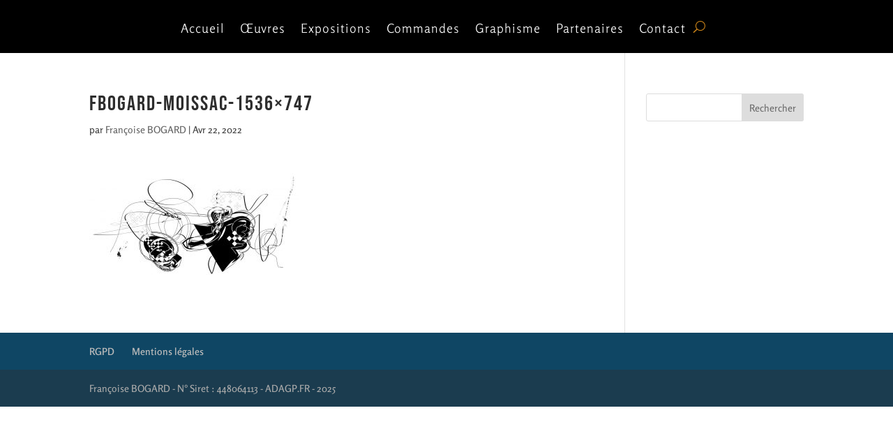

--- FILE ---
content_type: text/css
request_url: https://www.bogardpeinture.fr/wp-content/plugins/addons-for-divi/assets/css/frontend.css?ver=4.2.1
body_size: 1986
content:
.dtq-overlay{align-items:center;display:flex;height:100%;justify-content:center;left:0;pointer-events:none;position:absolute;top:0;width:100%;z-index:9}.dtq-overlay .dtq-overlay-icon{font-style:normal;transition:all .2s}.dtq-hover--zoom-in,.dtq-hover--zoom-in figure{overflow:hidden}.dtq-hover--zoom-in img{transition:.3s ease-in-out}.dtq-hover--zoom-in.hover-parent .dtq-module-child:hover img,.dtq-hover--zoom-in:not(.hover-parent):hover img{transform:scale(1.2)}.dtq-hover--zoom-out,.dtq-hover--zoom-out figure{overflow:hidden}.dtq-hover--zoom-out img{transition:.3s ease-in-out}.dtq-hover--zoom-out:hover img{transform:scale(.8)}.dtq-hover--pulse:hover img{animation:dtq-pulse .8s linear infinite}.dtq-hover--bounce:hover img{animation:dtq-bounce 1s linear infinite}.dtq-hover--flash:hover img{animation:dtq-flash 1s linear infinite}.dtq-hover--rubberBand:hover img{animation:dtq-rubberBand 1s linear}.dtq-hover--shake:hover img{animation:dtq-shake 1s linear infinite}.dtq-hover--swing:hover img{animation:dtq-swing 1s linear infinite}.dtq-hover--tada:hover img{animation:dtq-tada 1s linear}.dtq-hover--wobble:hover img{animation:dtq-wobble 1s linear}.dtq-hover--jello:hover img{animation:dtq-jello 1s linear}.dtq-hover--heartBeat:hover img{animation:dtq-heartBeat 1s linear infinite}.dtq-hover--bounceIn:hover img{animation:dtq-bounceIn 1s linear}.dtq-hover--fadeIn:hover img{animation:dtq-fadeIn 1s linear}.dtq-hover--flip:hover img{animation:dtq-flip 1s linear}.dtq-hover--rotateIn:hover img{animation:dtq-rotateIn 1s linear}.dtq-hover--slideInUp:hover img{animation:dtq-slideInUp 1s linear}.dtq-hover--slideInDown:hover img{animation:dtq-slideInDown 1s linear}@keyframes dtq-bounce{0%,20%,53%,80%,to{animation-timing-function:cubic-bezier(.215,.61,.355,1);transform:translateZ(0)}40%,43%{animation-timing-function:cubic-bezier(.755,.05,.855,.06);transform:translate3d(0,-30px,0)}70%{animation-timing-function:cubic-bezier(.755,.05,.855,.06);transform:translate3d(0,-15px,0)}90%{transform:translate3d(0,-4px,0)}}@keyframes dtq-flash{0%,50%,to{opacity:1}25%,75%{opacity:0}}@keyframes dtq-pulse{0%{transform:scaleX(1)}50%{transform:scale3d(1.1,1.1,1.1)}to{transform:scaleX(1)}}@keyframes dtq-rubberBand{0%{transform:scaleX(1)}30%{transform:scale3d(1.25,.75,1)}40%{transform:scale3d(.75,1.25,1)}50%{transform:scale3d(1.15,.85,1)}65%{transform:scale3d(.95,1.05,1)}75%{transform:scale3d(1.05,.95,1)}to{transform:scaleX(1)}}@keyframes dtq-shake{0%,to{transform:translateZ(0)}10%,30%,50%,70%,90%{transform:translate3d(-10px,0,0)}20%,40%,60%,80%{transform:translate3d(10px,0,0)}}@keyframes dtq-swing{20%{transform:rotate(15deg)}40%{transform:rotate(-10deg)}60%{transform:rotate(5deg)}80%{transform:rotate(-5deg)}to{transform:rotate(0deg)}}@keyframes dtq-tada{0%{transform:scaleX(1)}10%,20%{transform:scale3d(.9,.9,.9) rotate(-3deg)}30%,50%,70%,90%{transform:scale3d(1.1,1.1,1.1) rotate(3deg)}40%,60%,80%{transform:scale3d(1.1,1.1,1.1) rotate(-3deg)}to{transform:scaleX(1)}}@keyframes dtq-wobble{0%{transform:translateZ(0)}15%{transform:translate3d(-25%,0,0) rotate(-5deg)}30%{transform:translate3d(20%,0,0) rotate(3deg)}45%{transform:translate3d(-15%,0,0) rotate(-3deg)}60%{transform:translate3d(10%,0,0) rotate(2deg)}75%{transform:translate3d(-5%,0,0) rotate(-1deg)}to{transform:translateZ(0)}}@keyframes dtq-jello{0%,11.1%,to{transform:translateZ(0)}22.2%{transform:skewX(-12.5deg) skewY(-12.5deg)}33.3%{transform:skewX(6.25deg) skewY(6.25deg)}44.4%{transform:skewX(-3.125deg) skewY(-3.125deg)}55.5%{transform:skewX(1.5625deg) skewY(1.5625deg)}66.6%{transform:skewX(-.78125deg) skewY(-.78125deg)}77.7%{transform:skewX(.390625deg) skewY(.390625deg)}88.8%{transform:skewX(-.1953125deg) skewY(-.1953125deg)}}@keyframes dtq-heartBeat{0%{transform:scale(1)}14%{transform:scale(1.3)}28%{transform:scale(1)}42%{transform:scale(1.3)}70%{transform:scale(1)}}@keyframes dtq-bounceIn{0%,20%,40%,60%,80%,to{animation-timing-function:cubic-bezier(.215,.61,.355,1)}0%{opacity:0;transform:scale3d(.3,.3,.3)}20%{transform:scale3d(1.1,1.1,1.1)}40%{transform:scale3d(.9,.9,.9)}60%{opacity:1;transform:scale3d(1.03,1.03,1.03)}80%{transform:scale3d(.97,.97,.97)}to{opacity:1;transform:scaleX(1)}}@keyframes dtq-fadeIn{0%{opacity:0}to{opacity:1}}@keyframes dtq-flip{0%{animation-timing-function:ease-out;transform:perspective(400px) scaleX(1) translateZ(0) rotateY(-1turn)}40%{animation-timing-function:ease-out;transform:perspective(400px) scaleX(1) translateZ(150px) rotateY(-190deg)}50%{animation-timing-function:ease-in;transform:perspective(400px) scaleX(1) translateZ(150px) rotateY(-170deg)}80%{animation-timing-function:ease-in;transform:perspective(400px) scale3d(.95,.95,.95) translateZ(0) rotateY(0deg)}to{animation-timing-function:ease-in;transform:perspective(400px) scaleX(1) translateZ(0) rotateY(0deg)}}@keyframes dtq-rotateIn{0%{opacity:0;transform:rotate(-200deg);transform-origin:center}to{opacity:1;transform:translateZ(0);transform-origin:center}}@keyframes dtq-slideInDown{0%{transform:translate3d(0,-100%,0);visibility:visible}to{transform:translateZ(0)}}@keyframes dtq-slideInUp{0%{transform:translate3d(0,100%,0);visibility:visible}to{transform:translateZ(0)}}.lds-ring{display:inline-block;height:80px;position:relative;width:80px}.lds-ring div{animation:lds-ring 1.2s cubic-bezier(.5,0,.5,1) infinite;border:8px solid transparent;border-radius:50%;border-top-color:#333;box-sizing:border-box;display:block;height:64px;margin:8px;position:absolute;width:64px}.lds-ring div:first-child{animation-delay:-.45s}.lds-ring div:nth-child(2){animation-delay:-.3s}.lds-ring div:nth-child(3){animation-delay:-.15s}@keyframes lds-ring{0%{transform:rotate(0deg)}to{transform:rotate(1turn)}}.dtq-readmore-wrap{padding-top:15px;width:100%}.dtq-button,.dtq-button-fullwidth{background-color:#f2f4f5;border:solid;border-radius:100px;cursor:pointer;font-size:12px;font-weight:900;letter-spacing:1px;line-height:28px;margin-bottom:16px;padding:8px 20px;text-decoration:none;transition:all .3s cubic-bezier(.4,0,.2,1)}.dtq-button-fullwidth{align-items:center;align-self:flex-start;display:flex;justify-content:center}.dtq-carousel.equal-height-on:not(.slick-vertical) .slick-track{display:flex!important}.dtq-carousel.equal-height-on:not(.slick-vertical) .slick-track .slick-slide{height:auto!important}.dtq-carousel.equal-height-on:not(.slick-vertical) .slick-track .ba_et_pb_module,.dtq-carousel.equal-height-on:not(.slick-vertical) .slick-track .dtq-module,.dtq-carousel.equal-height-on:not(.slick-vertical) .slick-track .dtq-module-inner,.dtq-carousel.equal-height-on:not(.slick-vertical) .slick-track .et_pb_module,.dtq-carousel.equal-height-on:not(.slick-vertical) .slick-track .et_pb_module_inner,.dtq-carousel.equal-height-on:not(.slick-vertical) .slick-track .slick-slide>div{height:100%;width:100%!important}div.dtq-carousel .slick-vertical .slick-track{padding:0!important}div.dtq-carousel.equal-height-on .slick-vertical .slick-track,div.dtq-carousel.equal-height-on.slick-vertical .slick-track{display:block!important}[dir=rtl] .dtq-carousel{direction:ltr!important}[dir=rtl] .dtq-carousel .slick-prev{right:auto}[dir=rtl] .dtq-carousel .slick-next{left:auto}[dir=rtl] .dtq-carousel .slick-slide{float:left!important}.dtq-carousel *{vertical-align:middle!important}.dtq-carousel figure{margin:0}.dtq-carousel .slick-arrow:after,.dtq-carousel .slick-arrow:before{color:inherit!important}.dtq-carousel .slick-arrow{z-index:999}.dtq-carousel .slick-dots{padding:0!important}.dtq-carousel .slick-arrow:before{font-family:ETmodules!important;line-height:1.35;vertical-align:middle}.dtq-carousel-frontend .slick-arrow:before{content:attr(data-icon)!important}.dtq-carousel .slick-arrow.slick-disabled:before,.dtq-carousel .slick-dots li button:before{opacity:1!important}.dtq-carousel .slick-arrow.slick-disabled{cursor:not-allowed!important}.dtq-carousel .slick-dots li button:before{display:none}.dtq-carousel .slick-dots li button{padding:0!important;transition:all .2s ease}.dtq-carousel .slick-dots li{height:auto!important;padding:0!important;width:auto!important}.dtq-carousel .et_pb_button{display:inline-block}.dtq-centered--highlighted .slick-slide.slick-center{transform:scale(1)}.dtq-centered--highlighted .slick-slide{transform:scale(.8)}span.dtq-admin-modules-item-icon.dtq-icon-svg{width:23px}.dtq-et-font-icon{font-feature-settings:normal;box-sizing:border-box;font-family:ETmodules;font-style:normal;font-variant:normal;font-weight:400;text-transform:none}.dtq-et-font-icon,.dtq-et-icon{display:inline-block;line-height:1}.dtq-et-icon{font-style:normal!important;transform-origin:center;transition:all .2s ease!important;vertical-align:middle!important}.dtq-lightbox{cursor:pointer}.ba_et_pb_module,.dtq-bg-support{background-position:50%;background-repeat:no-repeat;background-size:cover}.dtq-module img{vertical-align:middle}.dtq-img-cover{height:100%!important;-o-object-fit:cover!important;object-fit:cover!important;width:100%!important}.dtq-btn-default{display:inline-block;transition:.2s!important}.dtq-flex{display:flex}.dtq-module a{color:inherit}
